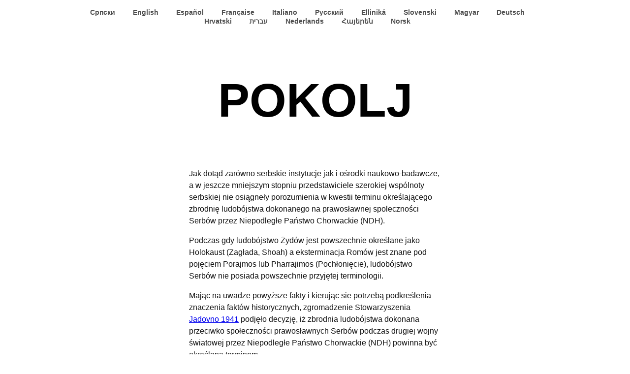

--- FILE ---
content_type: text/html
request_url: https://pokolj.org/polski.html
body_size: 2286
content:
<!DOCTYPE html>
<html lang="en">
  <head>
    <script async src="https://www.googletagmanager.com/gtag/js?id=UA-12262162-2"></script>
    <script>
      window.dataLayer = window.dataLayer || [];
      function gtag(){dataLayer.push(arguments);}
      gtag('js', new Date());

      gtag('config', 'UA-12262162-2');
    </script>

    <meta charset="UTF-8">
    <title>Pokolj</title>
    <meta name="viewport" content="width=device-width, initial-scale=1">
    <link rel="stylesheet" href="https://unpkg.com/tachyons/css/tachyons.min.css">
  </head>

  <body class="near-black">
    <div class="helvetica">
      <header class="w-100 pa3 ph5-ns bg-white">
        <div class="db dt-ns mw9 center w-80">
          <nav class="db dtc-ns v-mid w-100 tl tc-ns mt2 mt0-ns">
            <a title="Српски" href="/" class="f6 fw6 hover-blue link black-70 mr2 mr3-m mr4-l dib">
              Српски
            </a>
            <a title="English" href="english.html" class="f6 fw6 hover-blue link black-70 mr2 mr3-m mr4-l dib">
              English
            </a>
            <a title="Español" href="espanol.html" class="f6 fw6 hover-blue link black-70 mr2 mr3-m mr4-l dib">
              Español
            </a>
            <a title="Française" href="francaise.html" class="f6 fw6 hover-blue link black-70 mr2 mr3-m mr4-l dib">
              Française
            </a>
            <a title="Italiano" href="italiano.html" class="f6 fw6 hover-blue link black-70 mr2 mr3-m mr4-l dib">
              Italiano
            </a>
            <a title="Русский" href="russkiy.html" class="f6 fw6 hover-blue link black-70 mr2 mr3-m mr4-l dib">
              Русский
            </a>
            <a title="Elliniká" href="ellinika.html" class="f6 fw6 hover-blue link black-70 mr2 mr3-m mr4-l dib">
              Elliniká
            </a>
            <a title="Slovenski" href="slovenski.html" class="f6 fw6 hover-blue link black-70 mr2 mr3-m mr4-l dib">
              Slovenski
            </a>
            <a title="Magyar" href="magyar.html" class="f6 fw6 hover-blue link black-70 mr2 mr3-m mr4-l dib">
              Magyar
            </a>
            <a title="Deutsch" href="deutsch.html" class="f6 fw6 hover-blue link black-70 mr2 mr3-m mr4-l dib">
              Deutsch
            </a>
            <a title="Hrvatski" href="hrvatski.html" class="f6 fw6 hover-blue link black-70 mr2 mr3-m mr4-l dib">
              Hrvatski
            </a>
            <a title="﻿עברית" href="hebrew.html" class="f6 fw6 hover-blue link black-70 mr2 mr3-m mr4-l dib">
              ﻿עברית
            </a>
            <a title="Nederlands" href="nederlands.html" class="f6 fw6 hover-blue link black-70 mr2 mr3-m mr4-l dib">
              Nederlands
            </a>
            <a title="Հայերեն" href="armenian.html" class="f6 fw6 hover-blue link black-70 mr2 mr3-m mr4-l dib">
              Հայերեն
            </a>
            <a title="Norsk" href="norwegian.html" class="f6 fw6 hover-blue link black-70 mr2 mr3-m mr4-l dib">
              Norsk
            </a>
          </nav>
        </div>
        <main class="pa3 center measure-wide lh-copy">
          <div class="mw7 pv0 pa0-l pa2">

            <h1 class="black b f1 f-headline-ns tc ttu db">
              Pokolj
            </h1>

            <p>
              Jak dotąd zarówno serbskie instytucje jak i ośrodki
              naukowo-badawcze, a w jeszcze mniejszym stopniu
              przedstawiciele szerokiej wspólnoty serbskiej nie
              osiągneły porozumienia w kwestii terminu określającego
              zbrodnię ludobójstwa dokonanego na prawosławnej
              spoleczności Serbów przez Niepodległe Państwo Chorwackie
              (NDH).
            </p>

            <p>
              Podczas gdy ludobójstwo Żydów jest powszechnie określane
              jako Holokaust (Zagłada, Shoah) a eksterminacja Romów
              jest znane pod pojęciem Porajmos lub Pharrajimos
              (Pochłonięcie), ludobójstwo Serbów nie posiada
              powszechnie przyjętej terminologii.
            </p>

            <p>
              Mając na uwadze powyższe fakty i kierując sie potrzebą
              podkreślenia znaczenia faktów historycznych,
              zgromadzenie
              Stowarzyszenia <a href="http://jadovno.com">Jadovno
              1941</a> podjęło decyzję, iż zbrodnia ludobójstwa
              dokonana przeciwko społeczności prawosławnych Serbów
              podczas drugiej wojny światowej przez Niepodległe
              Państwo Chorwackie (NDH) powinna być określana terminem
            </p>

            <div class="b f2 mt2 mb0 tc">
              POKOLJ
            </div>

            <p>
              Zgodnie z powyższym, podjęto decyzję iż termin ten
              powinien być używany we wszystkich formach komunikacji
              (pisanej, werbalnej etc.)
            </p>

            <p>
              Podjęto decyzję, iż termin ten będzie posiadał poniższą definicję:
            </p>

            <p class="tc b">
              Pokolj jest terminem określającym przeprowadzoną w
              sposób systematyczny i zorganizowany zbrodnię
              ludobójstwa przeciwko społeczności prawosławnych Serbów
              podczas drugiej wojny światowej przez Niepodległe
              Państwo Chorwackiej (NDH) na całym jego terytorium.
            </p>

            <p>
              Pokolj dotknął ponad milion Serbów, którzy przed 1941
              rokiem zamieszkiwali regiony włączone do terytorium
              Niepodległego Państwa Chorwackiego (NDH).
            </p>

            <p>
              Za pomocą dekretów wydanych bezpośrednio przez
              instytucję Poglavnika (szef NDH), ministerstwa i Kwaterę
              Główną Ustaszy (GUS), wszystkie organy władzy
              wykonawczej i sądowniczej Niezależnego Państwa
              Chorwackiego (NDH) uczestniczyły w Pokolju.
            </p>

            <p>
              Zbrodnie przeciwko ludności serbskiej obejmowały terror
              ekonomiczny i konfiskatę majątku; godzinę policyjną i
              gettoizację; organizację i implementację morderstw
              indywidualnych, jak i zbiorowych; deportację do obozów
              koncentracyjnych; przymusowe przechodzenie na wiarę
              katolicką oraz wypędzenia na terytorium okupowanej
              Serbii.
            </p>

            <p class="tr">
              Banja Luka, 24. lipiec 2018
            </p>


            <p class="db dt-ns mw9 center">
              <a href="mailto:info@pokolj.org">Poprzyj naszą decyzję</a>.
            </p>
            <p class="tc">info@pokolj.org<p>
          </div>
        </main>
  </body>
</html>
